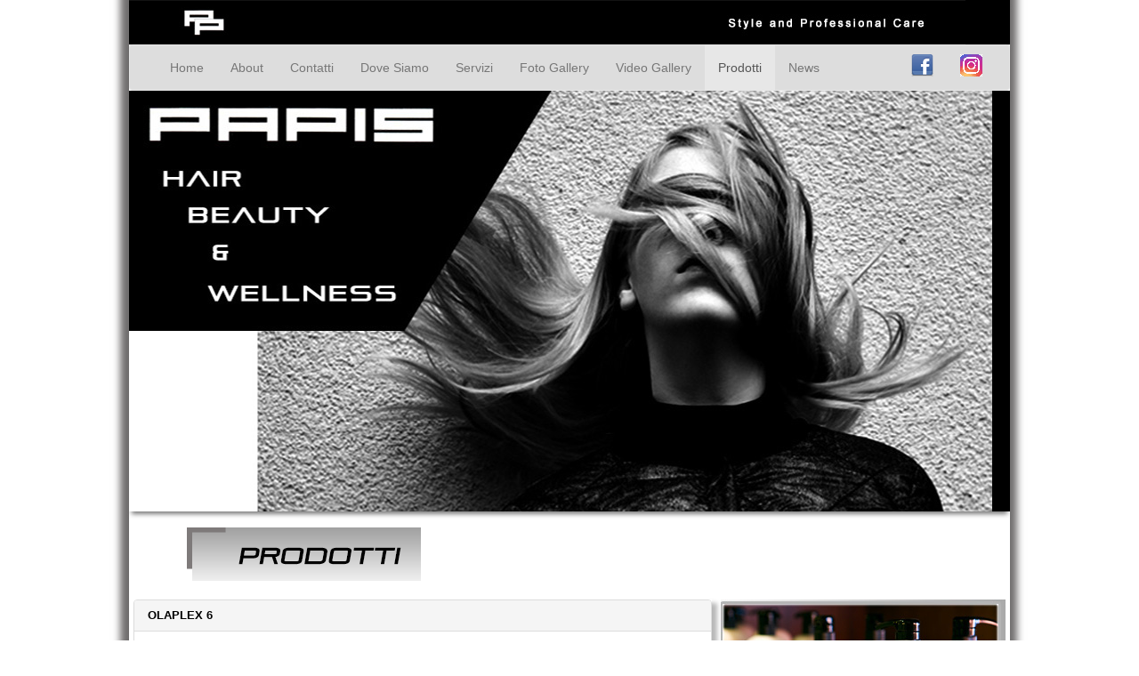

--- FILE ---
content_type: text/html
request_url: https://www.papisparrucchiere.com/Prodotti2.asp?IdProd=4
body_size: 10868
content:

<!doctype html>
<html xmlns="http://www.w3.org/1999/xhtml" xmlns:og="http://opengraphprotocol.org/schema/">
<head>
	<meta charset="utf-8">
    <meta http-equiv="X-UA-Compatible" content="IE=edge">
    <meta name="viewport" content="width=device-width, initial-scale=1">
    <!-- The above 3 meta tags *must* come first in the head; any other head content must come *after* these tags -->
    <link rel="apple-touch-icon" sizes="57x57" href="/apple-icon-57x57.png">
    <link rel="apple-touch-icon" sizes="60x60" href="/apple-icon-60x60.png">
    <link rel="apple-touch-icon" sizes="72x72" href="/apple-icon-72x72.png">
    <link rel="apple-touch-icon" sizes="76x76" href="/apple-icon-76x76.png">
    <link rel="apple-touch-icon" sizes="114x114" href="/apple-icon-114x114.png">
    <link rel="apple-touch-icon" sizes="120x120" href="/apple-icon-120x120.png">
    <link rel="apple-touch-icon" sizes="144x144" href="/apple-icon-144x144.png">
    <link rel="apple-touch-icon" sizes="152x152" href="/apple-icon-152x152.png">
    <link rel="apple-touch-icon" sizes="180x180" href="/apple-icon-180x180.png">
    <link rel="icon" type="image/png" sizes="192x192"  href="/android-icon-192x192.png">
    <link rel="icon" type="image/png" sizes="32x32" href="/favicon-32x32.png">
    <link rel="icon" type="image/png" sizes="96x96" href="/favicon-96x96.png">
    <link rel="icon" type="image/png" sizes="16x16" href="/favicon-16x16.png">
    <link rel="manifest" href="/manifest.json">
    <meta name="msapplication-TileColor" content="#ffffff">
    <meta name="msapplication-TileImage" content="/ms-icon-144x144.png">
    <meta name="theme-color" content="#ffffff">

	<meta name="robots" content="index, follow" />

    <title>PAPIS Hair - Beauty - Wellness</title>

    <meta property="og:type" content="article"/>
    <meta property="og:title" content="OLAPLEX 6"/>
    <meta property="og:description" content="
	Styling riparatore anti-crespo senza risciaquo. Amerai i tuoi capelli lisci o ricci.

	Applica su capelli puliti e umidi. Distribuisci sulle lunghezze. Scegli la tua piega preferita e goditi i tuoi capelli perfetti per 72 ore
"/>
    <meta property="og:url" content="https://www.papisparrucchiere.com/Prodotti2.asp?IdProd=4"/>
    <meta property="og:site_name" content="Papis Parrucchiere"/>
    <meta property="og:image" content="https://www.papisparrucchiere.com/public/Prod/schermata_2019-09-12_alle_15.43.11.png"/>
    <meta content="1768712253420150" property="fb:app_id"></meta>
    <meta content="100003804053141" property="fb:admins"></meta>

    <!-- Bootstrap -->
    <link href="css/bootstrap.min.css" rel="stylesheet">
    <link href="css/General.css" rel="stylesheet">

</head>

<body>

<div id="fb-root"></div>
<script>(function(d, s, id) {
  var js, fjs = d.getElementsByTagName(s)[0];
  if (d.getElementById(id)) return;
  js = d.createElement(s); js.id = id;
  js.src = "//connect.facebook.net/it_IT/sdk.js#xfbml=1&appId=1768712253420150&version=v2.9";
  fjs.parentNode.insertBefore(js, fjs);
}(document, 'script', 'facebook-jssdk'));
</script>

<div class="container">
   <div class="row no-gutters">

<!-- ****************************** Testa 1 *************************************** -->
<header class="container-fluid">
    <div class="row">
        <div class="imgwrapper">
           <img src="Img/Testa1.jpg" class="img-responsive">
        </div><!-- /imgwrapper -->
    </div><!-- /row -->
</header>
<!-- ****************************** fine testa 1*********************************** -->

<!-- ****************************** menu ****************************************** -->
<nav class="navbar navbar-default">
  <div class="container-fluid">
    <!-- Brand and toggle get grouped for better mobile display -->
    <div class="navbar-header">
      <button type="button" 
      	class="navbar-toggle collapsed" 
      	data-toggle="collapse" 
        data-target="#bs-example-navbar-collapse-1" 
        aria-expanded="false">
        <span class="sr-only">Toggle navigation</span>
        <span class="icon-bar"></span>
        <span class="icon-bar"></span>
        <span class="icon-bar"></span>
      </button>
    </div>

    <!-- Collect the nav links, forms, and other content for toggling -->
    <div class="collapse navbar-collapse" id="bs-example-navbar-collapse-1">
      
      <ul class="nav navbar-nav">
        <li><a href="Default.asp">Home</a></li>
        <li><a href="About.html">About</a></li>
        <li><a href="Contatti.html">Contatti</a></li>
        <li><a href="Dove_Siamo.html">Dove Siamo</a></li>
        <li><a href="Servizi.html">Servizi</a></li>
        <li><a href="FotoGallery.asp">Foto Gallery</a></li>
        <li><a href="Gallery_Video.asp">Video Gallery</a></li>
        <li class="active">
        	<a href="Prodotti.asp">Prodotti
        	<span class="sr-only">(current)</span>
            </a>	
        </li>
        <li><a href="News.asp">News</a></li>
      </ul>
    
 	<ul class="nav navbar-nav navbar-right">
        <li class="facebook">
        <a href="https://www.facebook.com/papis-parrucchiere-73422268139/?hc_ref=PAGES_TIMELINE&fref=nf" target="_blank">
        <img src="Img/Logo_Face.png" class="logoFace">
        </a>
        </li>
        <li class="facebook">
        <a href="https://www.instagram.com/papishair/" target="_blank">
        <img src="Img/Logo_Inst.png" class="logoFace">
        </a>
        </li>
    </ul>
              
    </div><!-- /.navbar-collapse -->
  </div><!-- /.container-fluid -->
</nav>
<!-- ****************************** fine menu ************************************* -->

<!-- ****************************** Testa 2 *************************************** -->
<header class="container-fluid">
    <div class="row">
        <div class="imgwrapper">
           <img src="Img/Testa2.jpg" class="img-responsive">
        </div><!-- /imgwrapper -->
    </div><!-- /row -->
</header>
<!-- ****************************** fine testa 2 ********************************** -->

<!-- ****************************** area centrale ********************************* -->
<section id="r-pag">
	<div class="container-fluid">
		<div class="">
    		<div class="row">
            
  				<div class="col-md-8">
					<div id="tit-pag">
                        <div class="imgwrapper">
                           <div class="titolo">
                                <img src="Img/Titoli/Prod.png" 
                                class="img-responsive">
                           </div><!-- /titolo -->
                        </div><!-- /imgwrapper -->
                    </div><!-- /tit-pag -->
               </div><!-- /md8 -->

			   <div class="col-md-8">
    		<div id="cont-news">
                    <div class="panel panel-default">
                        <div class="panel-heading">
                            <h1 class="panel-title">OLAPLEX 6</h1>
                        </div><!-- /panel-heading -->	
                        <div class="panel-body">
                        	<div id="panel-body-int">
	                        <img src="public/Prod/schermata_2019-09-12_alle_15.43.11.png" class="img-responsive">
                        	<p><p>
	Styling riparatore anti-crespo senza risciaquo. Amerai i tuoi capelli lisci o ricci.</p>
<p>
	Applica su capelli puliti e umidi. Distribuisci sulle lunghezze. Scegli la tua piega preferita e goditi i tuoi capelli perfetti per 72 ore</p>
</p>
                            </div>
                        </div><!-- /panel-body -->	
                    </div><!-- /panel-default -->	

                <div id="facecond">
	   	          <div class="fb-like" data-href="https://www.papisparrucchiere.com/Prodotti2.asp?IdProd=4" data-layout="standard" data-action="like" data-show-faces="true" data-share="true"></div>
                </div><!-- facecond -->         
				</br>
                
 				</div><!-- cont-news -->

               </div><!-- /md8 -->		

            	<div class="col-md-4">
                    <div class="imgwrapper">
                       <div class="foto-pag-sx">
                       		<img src="Img/Ssx_Prod.jpg" class="img-responsive">
                       </div><!-- /foto-pag-sx -->
                    </div><!-- /imgwrapper -->
                </div><!-- /md4 -->

			</div><!-- /row -->
		</div><!-- /.righe-foto -->
	</div><!-- /.container -->
</section>
<!-- ****************************** fine area centrale **************************** -->

<!-- ****************************** zoccolo *************************************** -->
<footer class="footer">
	<div class="container-fluid">
		<div id="cont-footer">
    		<div class="row">
				
                <div class="col-md-4">
					<div id="cont-footer-box">
			           <img src="Img/logo_zoccolo.png" class="logo-zoccolo">
                       <p>
                           Esposito Simon Pietro
                           </br>
                           Via Pessina 59
                           </br>
                           80135 Napoli
                           </br>
                           P. IVA - 09415931212
                       </p>
                	</div><!-- /cont-footer-box -->
 
                </div><!-- /md.4 -->

                <div class="col-md-4">
					<div id="cont-footer-box">
                        <h2>Info</h2>
                        <p>
                          Tel. 392 1307205
                        </br>
                          email: info@papisparrucchiere.com
                        </p>
                	</div><!-- /cont-footer-box -->
                </div><!-- /md.4 -->

                <div class="col-md-4">
					<div id="cont-footer-box">
                    	<div id="face-plug">	

                        <div style="width: 200px;">
                          <div class="fb-page" 
                          data-href="https://www.facebook.com/papis-parrucchiere-73422268139/?hc_ref=PAGES_TIMELINE&fref=nf" 
                          data-width="420"></div>
                        </div>                        

                        </div><!-- /face-plug -->
                	</div><!-- /cont-footer-box -->
                    <div id="footer-power">
                    	<h2>Powered by VG</h2>
                    </div><!-- /footer-power -->
                </div><!-- /md.4 -->

            </div><!-- /row -->
    	</div><!-- /cont-footer -->        
	</div><!-- /.container -->
</footer>
<!-- ****************************** fine zoccolo ********************************** -->

   </div><!-- no-gutter -->
</div><!-- container -->

<script src="https://ajax.googleapis.com/ajax/libs/jquery/1.12.4/jquery.min.js"></script>
<script src="js/bootstrap.min.js"></script>

</body>
</html>


--- FILE ---
content_type: text/css
request_url: https://www.papisparrucchiere.com/css/General.css
body_size: 1564
content:
/* *************************** General ********************************************* */
.container {
	max-width: 990px;
	min-height: 900px;
  	box-shadow: -1px -16px 8px 9px #706E6E;
	-webkit-box-shadow: -1px -16px 8px 9px #706E6E;
	-moz-box-shadow: -1px -16px 8px 9px #706E6E;
	-o-box-shadow: -1px -16px 8px 9px #706E6E;
}

.logo {
	width: 196px;
	height: 33px;
}

.navbar {
	margin-bottom: 0px;
}

.navbar-default {
	background-color: #DDDDDD;
}


.navbar-brand {
	padding-top: 10px;
}

.navbar-brand,
.navbar-nav li a {
	font-family: Arial, Helvetica, sans-serif;
	font-size: 14px;
}

.navbar-default .navbar-nav>li>a:hover { 
	background-color: #e7e7e7;
}

.facebook {
	width: 25pz;
	height: 25px;
}

li.facebook a {
	padding-top: 10px;
}

header {
	text-align: center;
	background-color: #000;
	box-shadow: box-shadow: 0px 6px 5px -3px #7D7D7D;
	-webkit-box-shadow: 0px 6px 5px -3px #7D7D7D;
	-moz-box-shadow: 0px 6px 5px -3px #7D7D7D;
	-o-box-shadow: 0px 6px 5px -3px #7D7D7D;
}

.imgwrapper {
   width: 100%;
   border: none;
}

.thumbnail-home {
   border: 0 none;
   box-shadow: none;
   background: transparent;
   margin: 0px;
}

.col-md-4 {
        padding-right: 5px;
        padding-left: 5px;
}

.col-md-6 {
        padding-right: 0px;
        padding-left: 0px;
}

.col-md-8 {
        padding-right: 5px;
        padding-left: 5px;
}

.footer {
	background-color: #000000;
}

#cont-footer-box {
	padding-left: 80px;
	margin-bottom: 10px;
}

#cont-footer p {
	font-family: Arial, Helvetica, sans-serif;
	font-size: 12px;
	font-weight: bold;
	color: #FFFFFF;
	margin: 0px;
	text-align: left;
}

#cont-footer h2 {
	font-family: Arial, Helvetica, sans-serif;
	font-size: 13px;
	font-weight: bold;
	color: #FFFFFF;
	margin-bottom: 10px;
	padding-top: 20px;
	margin-top: 0px;
	margin-right: 0px;
	margin-left: 0px;
}

.logo-zoccolo {
	padding-top: 20px;
	margin-bottom: 10px;
}

#footer-power {
	float: right;
}

#footer-power h2 {
	font-family: Arial, Helvetica, sans-serif;
	font-size: 11px;
	font-weight: bold;
	color: #CCCCCC;
	margin-top: 0px;
}

#face-plug {
	padding-top: 20px;
	margin-right: auto;
	margin-left: auto;
	margin-bottom: 0px;
}
/* *************************** Fine General **************************************** */

/* *************************** Home ************************************************ */
#riga1 {
	background-color: #666;	
}

#r-foto {
	padding-top: 8px;	
}

.foto1 {
	margin-bottom: 0px;
}

.foto2 {
	margin-bottom: 0px;
}

#cont-txt-news {
	padding-top: 15px;
	margin-bottom: 10px;
}

#cont-txt-news h2 {
	font-family: Arial, Helvetica, sans-serif;
	font-size: 20px;
	font-weight: bold;
	color: #000;
	margin: 0px;
	padding-top: 0px;
	padding-left: 5px;
}

.home-news2 {
	background-color: #000;
	background-repeat: no-repeat;
	margin-bottom: 5px;
}

.home-news-foto {
	margin: 2px;
	padding: 0px;
}

.home-news-foto img {
   height: 130px;
}

.home-news2 h2 {
	font-family: Arial, Helvetica, sans-serif;
	font-size: 12px;
	font-weight: bolder;
	color: #FFF;
	margin-top: 0px;
	margin-bottom: 5px;
	padding-top: 5px;
	font-style: oblique;
}

.home-news2 h3 {
	font-family: Arial, Helvetica, sans-serif;
	font-size: 12px;
	font-weight: bolder;
	color: #CCCCCC;
	margin-top: 0px;
	margin-bottom: 10px;
}

.home-news2 p {
	font-family: Arial, Helvetica, sans-serif;
	font-size: 12px;
	color: #FFF;
	margin: 0px;
}

.home-news2 h4 {
	font-family: Arial, Helvetica, sans-serif;
	font-size: 12px;
	color: #00CCFF;
	padding-top: 0px;
	padding-left: 5px;
	margin-top: 0px;
	margin-right: 0px;
	margin-bottom: 5px;
	margin-left: 0px;
}

.home-news2 h4 a {
	font-family: Arial, Helvetica, sans-serif;
	font-size: 12px;
	color: #00CCFF;
	margin: 0px;
	padding-top: 0px;
	padding-left: 120px;
	text-decoration: none;
}

.home-news2 h4 a:hover {
	text-decoration: underline;
}

/* *************************** Fine Home ******************************************* */

/* *************************** Gen Pagine ****************************************** */
#r-pag {
	padding-top: 8px;	
}

.foto-pag-sx {
	margin-bottom: 5px;
}

.titolo {
	padding-top: 10px;
	padding-left: 20px;
}

.titolo img {
	padding-left: 40px;
}

.img-tit {
	padding-left: 40px;
	padding-top: 30px;
}
/* *************************** Fine Gen Pagine ************************************* */

/* *************************** Contatti ******************************************** */
#cont-contatti {
	background-color: #F9F9F9;
	box-shadow: box-shadow: 5px 5px 5px 1px #B8B8B8;;
	-webkit-box-shadow: 5px 5px 5px 1px #B8B8B8;
	-moz-box-shadow: 5px 5px 5px 1px #B8B8B8;
	-o-box-shadow: 5px 5px 5px 1px #B8B8B8;
}

.testo-cont {
	padding-top: 60px;
	padding-left: 20px;
}

.testo-cont p {
	font-family: Arial, Helvetica, sans-serif;
	font-size: 12px;
	font-weight: bold;
	color: #000;
	padding-top: 20px;
	vertical-align: 1%;
}

.testo-cont a {
	font-family: Arial, Helvetica, sans-serif;
	font-size: 12px;
	color: #0099FF;
	margin: 0px;
	padding-top: 0px;
	text-decoration: none;
}

.testo-cont a:hover {
	text-decoration: underline;
}

#tit-form {
	padding-top: 40px;
}

#tit-form-int {
	max-width: 220px;
	margin-right: auto;
	margin-left: auto;
}

#tit-form h2 {
	font-family: Arial, Helvetica, sans-serif;
	font-size: 13px;
	font-weight: bold;
	color: #000;
}

#cont-form {
	margin-bottom: 10px;
}

#cont-form-int {
	max-width: 600px;
	margin-right: auto;
	margin-left: auto;
	border: 1px solid #CCC;
}

.form-cont {
	margin: 10px;
}

.btn-invio {
	max-width: 100px;
	margin-right: auto;
	margin-left: auto;
}

#tit-form-resp {
	max-width: 600px;
	margin-right: auto;
	margin-left: auto;
	border: 1px solid #CCC;
	margin-bottom: 10px;
}

#tit-form-resp-int {
	max-width: 150px;
	margin-right: auto;
	margin-left: auto;
}

#tit-form-resp h2 {
	font-family: Arial, Helvetica, sans-serif;
	font-size: 13px;
	font-weight: bold;
	color: #000;
}

.g-map {
	margin: 10px;
	max-height: 600px;
	border: 1px solid #CCC;
}
/* *************************** Fine Contatti *************************************** */

/* *************************** Formaz ********************************************** */
#tit-formaz {
	padding-top: 40px;
}

#formaz-txt {
	margin: 10px;
	max-width: 600px;
}

#formaz-txt img {
	float: left;
	margin-right: 10px;
}

#imgcoda {
	margin-left: 15px;
	margin-bottom: 10px;
}

#formaz-txt h1 {
	font-family: Arial, Helvetica, sans-serif;
	font-size: 13px;
	font-weight: bold;
	color: #000;
}

#formaz-txt h2 {
	font-family: Arial, Helvetica, sans-serif;
	font-size: 12px;
	font-weight: bold;
	color: #000;
}

#formaz-txt p {
	font-family: Arial, Helvetica, sans-serif;
	font-size: 12px;
	color: #000;
	text-align: justify;
}

#formaz-txt ul {
	font-family: Arial, Helvetica, sans-serif;
	font-size: 12px;
	color: #000;
}

#int-corsi {
	max-width: 350px;
}

#int-corsi h3 {
	font-family: Arial, Helvetica, sans-serif;
	font-size: 12px;
	font-weight: bold;
	color: #F00;
	margin: 0px;
	padding: 0px;
}

#int-corsi p {
	margin: 0px;
	padding: 0px;
}

#txt-prenot {
	max-width: 500px;
	margin-right: auto;
	margin-left: auto;
}

#txt-prenot h2 {
	font-family: Arial, Helvetica, sans-serif;
	font-size: 12px;
	font-weight: bold;
	color: #06F;
	margin: 0px;
	padding: 0px;
}

#txt-prenot2 {
	margin: 10px;
	max-width: 600px;
}

#txt-prenot2 p {
	font-family: Arial, Helvetica, sans-serif;
	font-size: 12px;
	font-weight: bold;
	color: #000;
}

#privacy {
	max-width: 600px;
	margin-right: auto;
	margin-left: auto;
	margin-bottom: 10px;
}

#privacy h2 {
	font-family: Arial, Helvetica, sans-serif;
	font-size: 12px;
	color: #000;
}

.area-testo {
font-size: 12px !important;
}

.area-testo2 {
font-size: 13px !important;
}
/* *************************** Fine Formaz ***************************************** */

/* *************************** Gallery ********************************************* */
#cont-gall {
	background-color: #EEE;
	box-shadow: box-shadow: 5px 5px 5px 1px #B8B8B8;;
	-webkit-box-shadow: 5px 5px 5px 1px #B8B8B8;
	-moz-box-shadow: 5px 5px 5px 1px #B8B8B8;
	-o-box-shadow: 5px 5px 5px 1px #B8B8B8;
	margin-bottom: 10px;
}

.gall-foto {
	background-color: #000;
	background-repeat: no-repeat;
	height: 200px;
	margin: 20px;
	box-shadow: 5px 5px 5px 1px #8C8C8C;
	-webkit-box-shadow: 5px 5px 5px 1px #8C8C8C;
	-moz-box-shadow: 5px 5px 5px 1px #8C8C8C;
	-o-box-shadow: 5px 5px 5px 1px #8C8C8C;
}

.gall-foto img {
	height: 190px;
	margin-right: auto;
	margin-left: auto;
	padding-top: 5px;
}
/* *************************** Fine Gallery **************************************** */

/* *************************** Prodotti ******************************************** */
.prod-int {
	background-color: #FFF;
	background-repeat: no-repeat;
	margin-bottom: 10px;
	margin-right: 10px;
	height: 300px;
	box-shadow: 5px 5px 5px 1px #8C8C8C;
	-webkit-box-shadow: 5px 5px 5px 1px #8C8C8C;
	-moz-box-shadow: 5px 5px 5px 1px #8C8C8C;
	-o-box-shadow: 5px 5px 5px 1px #8C8C8C;
}

.prod-foto img {
	height: 150px;
	margin-right: auto;
	margin-left: auto;
	padding-top: 5px;
	box-shadow: 5px 5px 5px 1px #8C8C8C;
	-webkit-box-shadow: 5px 5px 5px 1px #8C8C8C;
	-moz-box-shadow: 5px 5px 5px 1px #8C8C8C;
	-o-box-shadow: 5px 5px 5px 1px #8C8C8C;
}

#tit-prod {
	padding-top: 20px;
	margin-bottom: 20px;
}

#tit-prod-int {
	margin: 10px;
	max-width: 600px;
	border: 1px solid #09F;
}

#tit-prod-int a {
	font-family: Arial, Helvetica, sans-serif;
	font-size: 12px;
	color: #0099FF;
	margin: 0px;
	padding-top: 0px;
	text-decoration: none;
}

#tit-prod-int a:hover {
	text-decoration:underline ;
}

#tit-prod h2 {
	font-family: Arial, Helvetica, sans-serif;
	font-size: 13px;
	font-weight: bold;
	color: #000;
	margin-left: 10px;
	margin-bottom: 10px;
}

#tit-prod p {
	font-family: Arial, Helvetica, sans-serif;
	font-size: 12px;
	font-weight: none;
	color: #000;
	margin-left: 10px;
	text-align: justify;
}

#prod-txt h2 {
	font-family: Arial, Helvetica, sans-serif;
	font-size: 13px;
	font-weight: bold;
	color: #000;
	margin-left: 5px;
	margin-right: 5px;
	margin-bottom: 10px;
}

#prod-txt p {
	font-family: Arial, Helvetica, sans-serif;
	font-size: 12px;
	font-weight: none;
	color: #000;
	margin: 5px;
	text-align: justify;
}
/* *************************** Fine Prodotti *************************************** */

/* *************************** News ************************************************ */
#cont-news {
	background-color: #FFF;
	box-shadow: box-shadow: 5px 5px 5px 1px #B8B8B8;;
	-webkit-box-shadow: 5px 5px 5px 1px #B8B8B8;
	-moz-box-shadow: 5px 5px 5px 1px #B8B8B8;
	-o-box-shadow: 5px 5px 5px 1px #B8B8B8;
	margin-bottom: 10px;
}

.panel-heading h1 {
	font-family: Arial, Helvetica, sans-serif;
	font-size: 13px;
	font-weight: bold;
	color: #000;
}

.panel-body img {
	height: 120px;
	float: left;
	margin-right: 5px;
}

.panel-body p {
	font-family: Arial, Helvetica, sans-serif;
	font-size: 12px;
	color: #000;
	margin: 5px;
	text-align: justify;
}

#panel-body-int img {
	height: 200px;
	float: left;
	margin-right: 5px;
}

#facecond {
	margin-left: 150px;

}
/* *************************** Fine News ******************************************* */

/* *************************** Paginaz ********************************************* */
.ArtPaginaz{
	max-width: 640px;
	font-size: 12px;
	font-weight: bold;
	margin-top: 10px;
	margin-bottom: 10px;
	border: 1px solid #69C;
	font-family: Arial, Helvetica, sans-serif;
	margin-right: auto;
	margin-left: auto;
}

.ArtPaginaz2{
	max-width: 960px;
	font-size: 12px;
	font-weight: bold;
	margin-top: 10px;
	border: 1px solid #69C;
	font-family: Arial, Helvetica, sans-serif;
	margin-right: auto;
	margin-left: auto;
}
/* *************************** Fine Paginaz **************************************** */

#titvideo h2 {
	font-family: Arial, Helvetica, sans-serif;
	font-size: 12px;
	font-weight: bold;
	color: #FFF;
	text-decoration: none;
	margin-right: 5px;
	margin-left: 5px;
}
